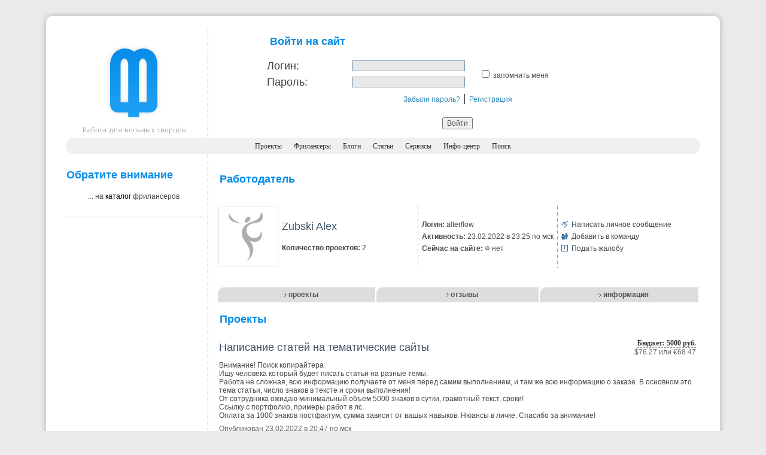

--- FILE ---
content_type: text/html; charset=utf-8
request_url: http://www.free-lancers.net/users/alterflow/
body_size: 6642
content:

<!DOCTYPE HTML PUBLIC "-//W3C//DTD HTML 4.01 Transitional//EN" "http://www.w3.org/TR/html4/loose.dtd">
<html>
  <head>
<!-- Yandex.Metrika counter --> <script type="text/javascript" > (function (d, w, c) { (w[c] = w[c] || []).push(function() { try { w.yaCounter46195479 = new Ya.Metrika({ id:46195479, clickmap:true, trackLinks:true, accurateTrackBounce:true, webvisor:true }); } catch(e) { } }); var n = d.getElementsByTagName("script")[0], s = d.createElement("script"), f = function () { n.parentNode.insertBefore(s, n); }; s.type = "text/javascript"; s.async = true; s.src = "https://mc.yandex.ru/metrika/watch.js"; if (w.opera == "[object Opera]") { d.addEventListener("DOMContentLoaded", f, false); } else { f(); } })(document, window, "yandex_metrika_callbacks"); </script> <noscript><div><img src="https://mc.yandex.ru/watch/46195479" style="position:absolute; left:-9999px;" alt="" /></div></noscript> <!-- /Yandex.Metrika counter -->
    <meta http-equiv="Content-Type" content="text/html; charset=utf-8"/>
    <meta charset="utf-8" />
    <script src="/themes/2006/scripts/ajax.js?20161110122837" type="text/javascript"></script>
    <link href="/themes/2006/icons/favicon.ico" rel="shortcut icon" type="image/x-icon" />
    <link href="/themes/2006/styles/freelance.css" rel="stylesheet" type="text/css" />    
    
    <title>Удалённая работа | Проекты работодателя Zubski Alex [alterflow]</title>
    <meta name="description" content="Free-lance портал. Удалённая работа для дизайнеров, программистов, оптимизаторов и менеджеров. Вы можете найти специалиста, для того, чтобы создать сайт, перевести текст, разработать дизайн, заказать продвижение сайта. Фрилансеры выполнят Ваш проект на высочайшем уровне." />
    <meta name="keywords" content="фриланс, фрилансеры, удаленная работа, free-lance, freelance, дизайнеры, программисты, оптимизаторы, копирайтеры, менеджеры" />
    <meta name="viewport" content="width=device-width" />
  </head>
  <body>
    <br/>
    <table width="90%" border="0" align="center" cellpadding="0" cellspacing="0">
      <tr>
        <td width="1%"><img src="/themes/2006/images/bl_tl.jpg" alt="-" width="35" height="32"></td>
        <td width="98%" background="/themes/2006/images/bl_tbg.jpg">&nbsp;</td>
        <td width="1%"><img src="/themes/2006/images/bg_tr.jpg"  alt="-" width="35" height="32"></td>
      </tr>
      <tr>
        <td background="/themes/2006/images/bl_lbg.jpg">&nbsp;</td>
        <td valign="top" bgcolor="#FFFFFF">
          <table width="100%" border="0" align="center" cellpadding="0" cellspacing="0">
          <tr>
            <td width="23%" align="center" class="sepright" valign="top"><a href="/"><img src="/themes/2006/images/logo.jpg" title="Перейти на главную страницу" width="180" height="180" border="0"></a><br></td>
            <td width="77%" align="center" valign="top">                    
              <form method="post" style="border:0;" onSubmit="this.btnSubmit.disabled='true';" onKeyDown="if(event.keyCode==13 && event.ctrlKey) { this.btnSubmit.disabled='true'; this.submit(); }"><fieldset style="border:0;"><input name="action" id="action" type="hidden" value="login" />    <table width="80%" border="0" align="center" cellpadding="3" cellspacing="0">
      <tr>
        <td colspan="3" width="100%" align="left">
          <span class="headers">Войти на сайт</span>
          <div class="error" align="left">
            
            <br />
          </div>
        </td>
      </tr>
      <tr>
        <td width="22%" class="titles"><label for="login">Логин:</label></td>
        <td width="33%"><input name="login" id="login" type="text" value="" size="25" maxsize="25" class="textfield" /></td>
        <td width="45%" rowspan="2" class="main"><input name="remember_me" id="remember_me" type="checkbox" value="1" /> <label for="remember_me"> запомнить меня</label></td>
      </tr>
      <tr>
        <td valign="top" class="titles"><label for="pass">Пароль:</label></td>
        <td><input name="pass" id="pass" type="password" value="" size="25" maxsize="25" class="textfield" /></td>
      </tr>
      <tr>
        <td colspan="3" align="center" valign="top" class="titles">
          <a href="/reminder/" class="auinfo">Забыли пароль?</a> |
          <a href="/register/" class="auinfo">Регистрация</a>
        </td>
      </tr>
    </table>
    <div align="center">
      <br />
      <input name="btnSubmit" id="btnSubmit" type="submit" value="Войти" class="main"/>
    </div>
</fieldset></form>
            </td>
          </tr>
          </table>
          <table width="100%" border="0" cellspacing="0" cellpadding="0">
          <tr>
              <td width="1%"><img src="/themes/2006/images/menu_l.gif" alt="-" width="34" height="27"></td>
              <td width="98%" align="center" bgcolor="#F0F0F0">
                <a href="/" class="menus"> Проекты</a>&nbsp;&nbsp;&nbsp;&nbsp;
                <a href="/catalog/" class="menus">Фрилансеры</a>&nbsp;&nbsp;&nbsp;&nbsp;
                <a href="/blogs/" class="menus">Блоги</a>&nbsp;&nbsp;&nbsp;&nbsp;
                <a href="/articles/" class="menus">Статьи</a>&nbsp;&nbsp;&nbsp;&nbsp;
                <a href="/services/" class="menus">Сервисы</a>&nbsp;&nbsp;&nbsp;&nbsp;
                <a href="/info-center/" class="menus">Инфо-центр</a>&nbsp;&nbsp;&nbsp;&nbsp;
                <a href="/search/" class="menus">Поиск</a>
              </td>
              <td width="1%" ><img src="/themes/2006/images/menu_r.gif" alt="-" width="34" height="27"/></td>
          </tr>
          </table>
          <table width="100%" border="0" align="center" cellpadding="7" cellspacing="0">
          <tr>
	          <td width="23%" valign="top" class="sepright">

  <br />
    <span class="headers">Обратите внимание</span><br /><br />
  <table width="100%" border="0" cellspacing="0" cellpadding="0">
    <tr>
      <td>
          <div align="center" class="main">... на <a href="/catalog/" class="links">каталог</a> фрилансеров</div><br />
              </td>
    </tr>
  </table>

  <table width="100%" border="0" cellspacing="0" cellpadding="0">
  <tr><td class="sep">&nbsp;</td></tr>
  <tr><td>&nbsp;</td></tr>
</table>

    <table width="100%" border="0" cellspacing="0" cellpadding="0">
    <tr>
      <td align="center">
        <script type="text/javascript">
<!--
				google_ad_client = "pub-1697016030977510";
				/* 160x600, создано 06.07.09 */
				google_ad_slot = "2370372634";
				google_ad_width = 160;
				google_ad_height = 600;
				//-->
        </script>
        <script type="text/javascript" src="http://pagead2.googlesyndication.com/pagead/show_ads.js"></script>
      </td>
    </tr>
  </table>

            </td>
            <td width="77%" align="left" valign="top">
              

<table width="100%" border="0" align="center" cellpadding="7" cellspacing="0">
  <tr>
    <td><p class="headers">Работодатель</p></td>
  </tr>
  <tr>
    <td>

      <table width="100%" border="0" cellspacing="0" cellpadding="3">
        <tr>
          <td width="1%" align="center">
            <a href="/users/alterflow/"><img src="/avatars/no_avatar.jpg" width="100" height="100" border="0" alt="Zubski Alex"></a>
          </td>
          <td width="33%" class="sepright">
            <span class="prname">Zubski Alex</span>            
            <br />
              <br />
              <span class="main"><strong>Количество проектов:</strong> 2</span>
            <br />
          </td>
          <td width="33%" class="sepright">

            <table width="100%" border="0" cellspacing="0" cellpadding="3" class="main">
              <tr>
                <td align="left"><strong>Логин:</strong> alterflow</td>
              </tr>
              <tr>
                <td align="left"><strong>Активность: </strong>23.02.2022 в 23:25 по мск</td>
              </tr>
              <tr>
                <td align="left">
                  <strong>Сейчас на сайте: </strong>
                    <img src="/themes/2006/images/u_offline.gif" width="9" height="11" alt="Оффлайн" title="Пользователя сейчас нет на сайте." /> нет
                </td>
              </tr>
            </table>

          </td>
          <td width="33%">

              
                <table width="100%" border="0" cellspacing="0" cellpadding="3" class="main">
                  <tr>
                    <td width="1%">
                      <img src="/themes/2006/images/message.gif" width="11" height="11" alt="Написать личное сообщение" />
                    </td>
                    <td width="99%" align="left">
                      <a href="/my/contacts/chat/alterflow/" class="main">Написать личное сообщение</a>
                    </td>
                  </tr>
                  <tr>
                    <td>
                      <img src="/themes/2006/images/friends.gif" width="11" height="11" alt="Добавить в команду" />
                    </td>
                    <td align="left">
                      <a href="#add2team" onClick="openPage('/my/team/add/alterflow/', 'team', 420, 400);" class="main">Добавить в команду</a>
                    </td>
                  </tr>
                  <tr>
                    <td>
                      <img src="/themes/2006/images/complaint.gif" width="11" height="11" alt="Подать жалобу" />
                    </td>
                    <td align="left">
                      <a href="/my/complaint/alterflow/" class="main">Подать жалобу</a>
                    </td>
                  </tr>
                </table>
              

          </td>
        </tr>
      </table>

    </td>
  </tr>
  <tr>
    <td width="100%" align="left" valign="top">
      <br />
        <table width="100%" border="0" cellpadding="0" cellspacing="0" class="submenus">
          <tr>
            <td width="1%" height="25" align="right">
              <img src="/themes/2006/images/submenus_corner.gif" width="15" height="25" alt="corner" />
            </td>
            <td width="32%" align="center" bgcolor="#DDDDDD">
              <img src="/themes/2006/images/arrow_white.gif" width="7" height="7" alt="arrow" />
              <a href="/users/alterflow/" class="submenus">проекты</a>
            </td>
            <td width="1%" align="right">
              <img src="/themes/2006/images/submenus_corner.gif" width="15" height="25" alt="corner" />
            </td>
            <td width="33%" align="center" bgcolor="#DDDDDD">
              <img src="/themes/2006/images/arrow_white.gif" width="7" height="7" alt="arrow" />
              <a href="/users/alterflow/opinions/" class="submenus">отзывы</a>
            </td>
            <td width="1%" align="right">
              <img src="/themes/2006/images/submenus_corner.gif" width="15" height="25" alt="corner" />
            </td>
            <td width="32%" align="center" bgcolor="#DDDDDD">
              <img src="/themes/2006/images/arrow_white.gif" width="7" height="7" alt="arrow" />
              <a href="/users/alterflow/info/" class="submenus">информация</a>
            </td>
          </tr>
        </table>
      <br />


<table width="100%" border="0" cellspacing="0" cellpadding="0">
  <tr>
    <td width="100%" class="headers">Проекты</td>
  </tr>
</table>
<br />
    <table width="100%" border="0" cellspacing="0" cellpadding="4">
      <tr>
        <td>
          <table width="100%" border="0" cellspacing="0" cellpadding="0">
            <tr>
              <td width="70%">
                                                  <a href="/projects/59967/" class="prname">Написание статей на тематические сайты</a>
              </td>
              <td width="30%" class="tip" align="right">
                  <span class="money">Бюджет: 5000 руб.</span><br />
$76.27 или €68.47              </td>
            </tr>
          </table>
        </td>
      </tr>
      <tr>
        <td class="main">Внимание! Поиск копирайтера <br/> Ищу человека который будет писать статьи на разные темы.  <br/> Работа не сложная, всю информацию получаете от меня перед самим выполнением, и там же всю информацию о заказе. В основном это тема статьи, число знаков в тексте и сроки выполнения!  <br/> От сотрудника ожидаю минимальный объем 5000 знаков в сутки, грамотный текст, сроки!  <br/> Ссылку с портфолио, примеры работ в лс. <br/> Оплата за 1000 знаков постфактум, сумма зависит от вашых навыков. Нюансы в личке. Спасибо за внимание! </td>
      </tr>
      <tr>
        <td class="tip">
          Опубликован 23.02.2022 в 20:47 по мск<br />
          Автор публикации: <a class="tip" href="/users/alterflow/">Zubski Alex</a> [<a class="tip" href="/users/alterflow/">alterflow</a>]<br />
            Электронная почта: <a href="mailto:zubbyguit@gmail.com" class="tip">zubbyguit@gmail.com</a><br />
                                        Прошло времени с момента публикации: более 3-х лет<br />
                                <br />
              <img src="/themes/2006/images/ps/wm.jpg" height="21" title="Возможна оплата через WebMoney" alt="Оплата" />&nbsp;&nbsp;
              <img src="/themes/2006/images/ps/ya.jpg" height="21" title="Возможна оплата через Яндекс.Деньги" alt="Оплата" />&nbsp;&nbsp;
              <img src="/themes/2006/images/ps/eg.jpg" height="21" title="Возможна оплата через E-gold" alt="Оплата" />&nbsp;&nbsp;
        </td>
      </tr>
      <tr>
        <td class="bsep">
          <table width="100%" border="0" cellspacing="2" cellpadding="0" class="tip">
            <tr>
              <td width="30%">
                <img src="/themes/2006/images/comments.gif" width="11" height="11" alt="Комментарии к проекту" /> <a href="/projects/59967/" class="btip">Комментарии к проекту:</a> 0<br />
              </td>
              <td width="30%">
                <img src="/themes/2006/images/section.gif" width="11" height="11" alt="Раздел" /><strong> Раздел:</strong> <a href="/?type=1" class="tip">Удалённая работа</a><br />
                <img src="/themes/2006/images/views.gif" width="11" height="11" alt="Просмотров" /><strong> Просмотров:</strong> 1498
              </td>
              <td width="40%">
                <img src="/themes/2006/images/cnds.gif" width="11" height="11" alt="Кандидаты" /> <a href="#cnds" class="btip" onClick="openPage('/projects/candidates/59967/','59967',420,400);">Кандидаты:</a> 0<br />
                <img src="/themes/2006/images/player.gif" width="11" height="11" alt="Исполнитель" /><strong> Исполнитель: </strong>
                  не определён
              </td>
            </tr>
          </table>
          
        </td>
      </tr>
    </table>
    <br />



      
    </td>
  </tr>
</table>
            </td>
          </tr>
          </table>
        </td>
        <td background="/themes/2006/images/bg_rbg.jpg">&nbsp;</td>
      </tr>
      <tr><td><img src="/themes/2006/images/bl_bl.jpg" alt="-" width="35" height="32"></td>
        <td background="/themes/2006/images/bl_bbg.jpg">&nbsp;</td>
        <td><img src="/themes/2006/images/bl_br.jpg" alt="-" width="35" height="32"></td>
      </tr>
    </table>
        <table width="90%" border="0" cellspacing="0" cellpadding="10" align="center">
    <tr>
        <td width="100%">
            <script type="text/javascript">
			        var begun_auto_pad = 144314504;
			        var begun_block_id = 144326982;
            </script>
            <script src="http://autocontext.begun.ru/autocontext2.js" type="text/javascript"></script>
	    </td>
    </tr>
    </table>
     
    <table width="90%" border="0" cellspacing="0" cellpadding="10" align="center">
    <tr>
        <td width="33%" class="copy" valign="top">© 2006-<b>2023</b> Free-lancers.net<br>Фрилансеры. Удалённая работа.<br/>
		<font color="red">Второе дыхание - <b>24.04.2024</b> в <b>14:04</b></font><br/><a href="mailto:admin@free-lancers.net" class="links">admin@free-lancers.net</a>
</td>
        <td width="34%" align="center" class="copy" valign="middle">
		    <a href="/rss/projects/">
            <img src="/themes/2006/images/rss_prj.gif" title="Лента проектов на Free-lancers.net" width="65" height="13" border="0"></a> &nbsp;&nbsp; <a href="/rss/blogs/"><img src="/themes/2006/images/rss_blo.gif" title="Лента блогов на Free-lancers.net" width="65" height="13" border="0"></a> &nbsp;&nbsp; <a href="/rss/news/"><img src="/themes/2006/images/rss_news.gif" title="Лента новостей на Free-lancers.net" width="65" height="13" border="0"></a>
            <br/><br/>
            <div align="center"><noindex><a href="http://top100.rambler.ru/top100/"><img src="/themes/2006/images/rss_rambler.gif" alt="Rambler's Top100" width="85" height="13" border="0"></a></noindex></div>
        </td>
        <td width="33%" align="right" class="copy" valign="top">
		    <a href="/about/" class="copy">О проекте</a> | <a href="/feedback/" class="copy"><b>Обратная связь</b></a><br />
            
        </td>
    </tr>
    </table>
        <script type="text/javascript"><!--
    document.write("<a href='http://www.liveinternet.ru/click' "+
    "target=_blank><img src='http://counter.yadro.ru/hit?t52.6;r"+
    escape(document.referrer)+((typeof(screen)=="undefined")?"":
    ";s"+screen.width+"*"+screen.height+"*"+(screen.colorDepth?
    screen.colorDepth:screen.pixelDepth))+";u"+escape(document.URL)+
    ";"+Math.random()+
    "' alt='' "+
    "border=0 width=1 height=1><\/a>")//--></script>
 
  </body>
</html>

--- FILE ---
content_type: text/html; charset=utf-8
request_url: https://www.google.com/recaptcha/api2/aframe
body_size: 271
content:
<!DOCTYPE HTML><html><head><meta http-equiv="content-type" content="text/html; charset=UTF-8"></head><body><script nonce="evLlqKuz8JB52YqvZFkHSQ">/** Anti-fraud and anti-abuse applications only. See google.com/recaptcha */ try{var clients={'sodar':'https://pagead2.googlesyndication.com/pagead/sodar?'};window.addEventListener("message",function(a){try{if(a.source===window.parent){var b=JSON.parse(a.data);var c=clients[b['id']];if(c){var d=document.createElement('img');d.src=c+b['params']+'&rc='+(localStorage.getItem("rc::a")?sessionStorage.getItem("rc::b"):"");window.document.body.appendChild(d);sessionStorage.setItem("rc::e",parseInt(sessionStorage.getItem("rc::e")||0)+1);localStorage.setItem("rc::h",'1768096935460');}}}catch(b){}});window.parent.postMessage("_grecaptcha_ready", "*");}catch(b){}</script></body></html>

--- FILE ---
content_type: text/css
request_url: http://www.free-lancers.net/themes/2006/styles/freelance.css
body_size: 1170
content:
body {
	margin: 0px;
	background-color: #EAEAEA;
}	
a:link {
	text-decoration: none;
}
a:visited {
	/*text-decoration: none;*/
}
a:hover {
	text-decoration: underline;
}	
.menus {
	font-family: Tahoma;
	font-size: 12px;
	font-weight: normal;
	color: #333333;
}
.main {
	font-family: Verdana, Arial, Helvetica, sans-serif;
	font-size: 12px;
	color: #494949;
}
.titles {
	font-family: Arial, Helvetica, sans-serif;
	font-size: 18px;
	color: #414141;
	border: none;
}
.prname {
	font-family: Arial, Helvetica, sans-serif;
	font-size: 18px;
	color: #405264;
	font-weight: normal;
	border: none;
}
.money {
	font-family: Tahoma;
	font-size: 12px;
	color: #333333;
	font-weight: bold;
	border-bottom-width: 1px;
	border-bottom-style: dashed;
	border-bottom-color: #999999;
}
.tip {
	font-family: Verdana, Arial, Helvetica, sans-serif;
	font-size: 12px;
	color: #666666;
}
.copy {
	font-family: Verdana, Arial, Helvetica, sans-serif;
	font-size: 12px;
	color: #6F6F6F;
}
.auinfo {
	font-family: Verdana, Arial, Helvetica, sans-serif;
	font-size: 12px;
	color: #2D89BB;
}
.sepright {
	background-image: url(/themes/2006/images/seb_bg.gif);
	background-repeat: repeat-y;
	background-position: right top;
}
.sep {
	background-image: url(/themes/2006/images/seb_bg2.gif);
	background-repeat: repeat-x;
	background-position: center;
}
.textfield {
	font-family: Verdana, Arial, Helvetica, sans-serif;
	font-size: 12px;
	color: #333333;
	border: 1px solid #708FAC;
	background-color: #E8E8E8;
}
.forms {
	border: 1px solid #CCCCCC;
}
.top {
	font-size: 5px;
}
.profile {
	font-family: Verdana, Arial, Helvetica, sans-serif;
	font-size: 12px;
	color: #547392;
}
.ch {
	font-family: Verdana, Arial, Helvetica, sans-serif;
	font-size: 12px;
	font-weight: bold;
	color: #547392;
}
.date {
	font-family: Verdana, Arial, Helvetica, sans-serif;
	font-size: 12px;
	font-weight: bold;
	color: #FFFFFF;
	background-color: #038CE7;
	padding: 3px;
}
.error {
	font-family: Verdana, Arial, Helvetica, sans-serif;
	font-size: 12px;
	font-weight: bold;
	color: #990000;
}
.submenus {
	font-family: Verdana, Arial, Helvetica, sans-serif;
	font-size: 12px;
	font-weight: bold;
	color: #575555;
}
.bmain {
	font-family: Verdana, Arial, Helvetica, sans-serif;
	font-size: 12px;
	color: #494949;
	font-weight: bold;
}
.green {
	font-family: Verdana, Arial, Helvetica, sans-serif;
	font-size: 12px;
	font-weight: bold;
	color: #5CA800;
}
.headers {
	font-family: "Trebuchet MS", "Lucida Grande", Arial, Helvetica, sans-serif;
	font-size: 18px;
	color: #038CE7;
	padding-left: 5px;
	font-weight: bold;
}
.project {
	font-family: Verdana, Arial, Helvetica, sans-serif;
	font-size: 13px;
	color: #405264;
	font-weight: bold;
}
.emain {

	font-family: Verdana, Arial, Helvetica, sans-serif;
	font-size: 12px;
	color: #488E3E;
	font-weight: bold;
}
.active {
	font-family: Verdana, Arial, Helvetica, sans-serif;
	font-size: 12px;
	color: #494949;
	background-color: #DFDFDF;
	padding: 2px;
	border: 1px solid #999999;
}
.opp {
	font-family: Verdana, Arial, Helvetica, sans-serif;
	font-size: 12px;
	color: #2B81AE;
}
.bopp {
	font-family: Verdana, Arial, Helvetica, sans-serif;
	font-size: 12px;
	color: #2B81AE;
	font-weight: bold;
}
.links {
	font-family: Verdana, Arial, Helvetica, sans-serif;
	font-size: 12px;
	color: #000000;
}
.locked {
	font-family: Arial, Helvetica, sans-serif;
	font-size: 18px;
	color: #707070;
	font-weight: normal;
	border: none;
}
.gsep {
	border-top-width: 1px;
	border-top-style: solid;
	border-top-color: #E4E4E4;
	font-size: 5px;
}
.block {
	font-family: Verdana, Arial, Helvetica, sans-serif;
	font-size: 12px;
	color: #FFFFFF;
	font-weight: bold;
}
.ename {

	font-family: Verdana, Arial, Helvetica, sans-serif;
	font-size: 18px;
	color: #488E3E;
	font-weight: normal;
}
.bsep {
	border-top-width: 1px;
	border-top-style: solid;
	border-top-color: #CCCCCC;
	font-size: 12px;
	border-bottom-width: 1px;
	border-bottom-style: solid;
	border-bottom-color: #CCCCCC;
	font-family: Verdana, Arial, Helvetica, sans-serif;
	color: #666666;
	padding: 5px;
}
.btip {
	font-family: Verdana, Arial, Helvetica, sans-serif;
	font-size: 12px;
	color: #666666;
	font-weight: bold;
}
.marks {

	font-family: Arial, Helvetica, sans-serif;
	font-size: 24px;
	color: #509100;
	border: none;
}
.white {
	font-family: Verdana, Arial, Helvetica, sans-serif;
	font-size: 12px;
	color: #FFFFFF;
	font-weight: bold;
}
.otitles {
	font-family: Arial, Helvetica, sans-serif;
	font-size: 18px;
	color: #D52B00;
	border: none;
}

--- FILE ---
content_type: application/javascript
request_url: http://www.free-lancers.net/themes/2006/scripts/ajax.js?20161110122837
body_size: 6695
content:
var xmlHttp = createAjaxObject();

// ajax_object
function createAjaxObject() {
    var ajaxHttp;
    try {
        xmlHttp = new XMLHttpRequest();
        //xmlHttp.withCredentials = true;
    }
    catch (e) {
        var XmlHttpVersions = new Array("MSXML2.XMLHTTP.6.0","MSXML2.XMLHTTP.5.0","MSXML2.XMLHTTP.4.0","MSXML2.XMLHTTP.3.0","MSXML2.XMLHTTP","Microsoft.XMLHttp");
        for (var i = 0; i <= XmlHttpVersions.length || !xmlHttp; i++) {
            try {
                xmlHttp = new ActiveXObject(XmlHttpVersions[i]);
                //xmlHttp.withCredentials = true;
            }
            catch (e) {
            }
        }
    }
    return xmlHttp;
}
// ----------------------------------------

// change_status
function write_status(my_status, div_id) {
    myDiv = document.getElementById(div_id);
    statuses = ["Свободен для работы", "Частично занят проектами", "Сильно занят проектами", "Временно заказы не принимаю", "В отпуске"];
    myDiv.innerHTML = statuses[my_status];
}

function change_status() {
    var params = "arguments=" + arguments[0];
    var arg = arguments;
    xmlHttp.open("POST", "/my/callback/change_status/", true);
    xmlHttp.setRequestHeader("Content-Type", "application/x-www-form-urlencoded, charset=UTF-8");
    xmlHttp.onreadystatechange = function done() { if (xmlHttp.readyState == 4 && xmlHttp.status == 200) { document.pic_status.src = "/themes/2006/images/status_icons/" + arg[0] + ".jpg"; write_status(arg[0], "div_status"); } };
    xmlHttp.send(params);
}
// ----------------------------------------

// open_win
function openPage(page, name, w, h) {
    sm = window.open(page, name, "fresizable=no, scrollbars=yes, height=" + h + ", width=" + w);
    sm.focus();
    sm.moveTo(screen.width / 2 - 400, screen.height / 2 - 300);
}
// ----------------------------------------

// edit
function opinion_del(url) {
    if (confirm("Удалить Ваш отзыв данному пользователю?")) {
        location.replace(url);
    }
    else {
        return false;
    }
}

function project_del(url) {
    if (confirm("Удалить данный проект без возможности восстановления?")) {
        location.replace(url);
    }
    else {
        return false;
    }
}

function jobs_del(url) {
    if (confirm("Удалить выбраннные проекты без возможности восстановления?")) {
        document.prt.action.value = 'del_jobs';
        document.prt.submit()
    }
    else {
        return false;
    }
}

function project_lock(url) {
    if (confirm("Вы уверены, что хотите закрыть данный проект?")) {
        location.replace(url);
    }
    else {
        return false;
    }
}

function project_unlock(url) {
    if (confirm("Открыть данный проект, Вы уверены?")) {
        location.replace(url);
    }
    else {
        return false;
    }
}

function del_prv(url) {
    if (confirm("Удалить подгруженное превью для данного проекта?")) {
        location.replace(url);
    }
    else {
        return false;
    }
}
// ----------------------------------------

// edit_blogs
function topic_del(url) {
    if (confirm("Удалить Вашу тему и все комментарии к ней?")) {
        location.replace(url);
    }
    else {
        return false;
    }
}

function file_del(url) {
    if (confirm("Удалить прикреплённый к данному комментарию файл?")) {
        location.replace(url);
    }
    else {
        return false;
    }
}

function openCard(page, h, w, name) {
    sm = window.open(page, name, "resizable=no , height=" + h + ", width=" + w);
    sm.focus();
    sm.moveTo(screen.width / 2 - 400, screen.height / 2 - 300);
}
// ----------------------------------------

// players
function set_cnd(cpi, cid, tca) {
    if (cpi.indexOf("set_cnd") != -1) {
        if (confirm("Определить данного фрилансера как кандидата на исполнение проекта?")) {
            var params = "arguments=" + cid;
            xmlHttp.open("POST", "/my/callback/set_cnd/", true);
            xmlHttp.setRequestHeader("Content-Type", "application/x-www-form-urlencoded, charset=UTF-8");
            xmlHttp.onreadystatechange =
				function done() {
				    if (xmlHttp.readyState == 4 && xmlHttp.status == 200) {
				        for (i = 0; i < tca.length; i++) {
				            getCnd = document.getElementById("tbl_" + tca[i]);
				            getCnd.style.backgroundColor = "#CEE6FF";
				            document["icnd" + tca[i]].title = "Снять кандидатуру данного фрилансера на исполнение проекта";
				            document["icnd" + tca[i]].src = "/themes/2006/images/rem_cnd.gif";
				        }
				    }
				}
            xmlHttp.send(params);
        }
        else {
            return false;
        }
    }
    else {
        if (confirm("Снять кандидатуру данного фрилансера на исполнение проекта?")) {
            var params = "arguments=" + cid;
            xmlHttp.open("POST", "/my/callback/rem_cnd/", true);
            xmlHttp.setRequestHeader("Content-Type", "application/x-www-form-urlencoded, charset=UTF-8");
            xmlHttp.onreadystatechange =
				function done() {
				    if (xmlHttp.readyState == 4 && xmlHttp.status == 200) {
				        for (i = 0; i < tca.length; i++) {
				            getCnd = document.getElementById("tbl_" + tca[i]);
				            getCnd.style.backgroundColor = "#FFFFFF";
				            document["icnd" + tca[i]].title = "Определить как кандидата на исполнение проекта";
				            document["icnd" + tca[i]].src = "/themes/2006/images/set_cnd.gif";
				        }
				    }
				}
            xmlHttp.send(params);
        }
        else {
            return false;
        }
    }
}

function set_plr(cpi, cid, tca) {
    if (cpi.indexOf("set_plr") != -1) {
        if (confirm("Определить данного фрилансера как иcполнителя и закрыть проект?")) {
            var params = "arguments=" + cid;
            xmlHttp.open("POST", "/my/callback/set_plr/", true);
            xmlHttp.setRequestHeader("Content-Type", "application/x-www-form-urlencoded, charset=UTF-8");
            xmlHttp.onreadystatechange =
				function done() {
				    if (xmlHttp.readyState == 4 && xmlHttp.status == 200) {
				        for (i = 0; i < tca.length; i++) {
				            getCnd = document.getElementById("tbl_" + tca[i]);
				            getCnd.style.backgroundColor = "#FFFFFF";
				            document["iplr" + tca[i]].title = "Определить данного фрилансера как иcполнителя проекта";
				            document["iplr" + tca[i]].src = "/themes/2006/images/set_plr.gif";
				        }
				        for (i = 0; i < tca.length; i++) {
				            getCnd = document.getElementById("tbl_" + tca[i]);
				            getCnd.style.backgroundColor = "#EBDCA3";
				            document["iplr" + tca[i]].title = "Снять данного фрилансера с должности исполнителя проекта";
				            document["iplr" + tca[i]].src = "/themes/2006/images/rem_plr.gif";
				        }
				        getPlr = document.getElementById("prj_plr");
				        getPlr.innerHTML = xmlHttp.responseText;
				    }
				}
            xmlHttp.send(params);
        }
        else {
            return false;
        }
    }
    else {
        if (confirm("Снять данного фрилансера с должности исполнителя проекта?")) {
            var params = "arguments=" + cid;
            xmlHttp.open("POST", "/my/callback/rem_plr/", true);
            xmlHttp.setRequestHeader("Content-Type", "application/x-www-form-urlencoded, charset=UTF-8");
            xmlHttp.onreadystatechange =
				function done() {
				    if (xmlHttp.readyState == 4 && xmlHttp.status == 200) {
				        for (i = 0; i < tca.length; i++) {
				            getCnd = document.getElementById("tbl_" + tca[i]);
				            getCnd.style.backgroundColor = "#FFFFFF";
				            document["iplr" + tca[i]].title = "Определить данного фрилансера как иcполнителя проекта";
				            document["iplr" + tca[i]].src = "/themes/2006/images/set_plr.gif";
				        }
				        getPlr = document.getElementById("prj_plr");
				        getPlr.innerHTML = "не определён";
				    }
				}
            xmlHttp.send(params);
        }
        else {
            return false;
        }
    }
}
// ----------------------------------------

// edit_comments
function comment_del(url) {
    if (confirm("Удалить данный комментарий?")) {
        location.replace(url);
    }
    else {
        return false;
    }
}

var prev_id = 0;
function new_comment(div_id) {
    prevForm = document.getElementById("comment" + prev_id);
    prevForm.innerHTML = "";
    comForm = document.getElementById("comment" + div_id);
    comForm.innerHTML = "<a name=\"#new_comment\"></a><p class=\"titles\" align=\"left\">Новый комментарий</p>\
                <form action=\"./\" method=\"post\" name=\"comment\" onSubmit=\"this.btn.disabled='true';\" onKeyDown=\"if(event.keyCode==13 && event.ctrlKey) { this.btn.disabled='true'; this.submit();}\">\
                  <table width=\"95%\" border=\"0\" align=\"center\" cellpadding=\"3\" cellspacing=\"1\" class=\"forms\">\
                    <tr>\
                      <td width=\"39%\" class=\"main\"><strong>Заголовок:</strong></td>\
                      <td width=\"61%\" valign=\"top\"><input name=\"header\" type=\"text\"  size=\"70\" maxlength=\"70\" class=\"textfield\">\
                      </td></tr><tr><td colspan=\"2\"><table width=\"99%\" border=\"0\" align=\"center\" cellpadding=\"0\" cellspacing=\"0\">\
                        <tr>\
                          <td class=\"top\">&nbsp;</td>\
                        </tr>\
                        <tr>\
                          <td class=\"gsep\">&nbsp;</td>\
                        </tr>\
                      </table></td></tr><tr>\
                      <td width=\"39%\" class=\"main\"><strong>Текст комментария:</strong></td>\
                      <td width=\"61%\" valign=\"top\"><textarea name=\"text\" cols=\"70\" rows=\"7\" class=\"textfield\"></textarea>\
                      </td>\
                    </tr>\
                    <tr>\
                      <td colspan=\"2\">&nbsp;\
                      </td>\
                    </tr>\
                    <tr align=\"center\">\
                      <td colspan=\"2\" class=\"tip\"><input type=\"submit\" value=\"Сохранить\" class=\"main\" name=\"btn\"><br>Публикация комментария возможна также с помощью одновременного нажатия клавиш Ctrl+Enter.\
					   <input type=\"hidden\" name=\"action\" value=\"add\">\
					   <input type=\"hidden\" name=\"sub_id\" value=\""+ div_id + "\">\
                      </td>\
                    </tr>\
                  </table>\
				  </form>";
    prev_id = div_id;
}
// ----------------------------------------

// bw
var bw_flag = true;
var hor_flag = true;
var vert_flag = true;
var inv_flag = true;
var xray_flag = true;
function setBW() {
    if (bw_flag) {
        document.all.pic.style.filter = "gray";
    }
    else {
        document.all.pic.style.filter = "";
    }
    bw_flag = !bw_flag;
}

function flip_h() {
    if (hor_flag) {
        document.all.pic.style.filter = "fliph";
    }
    else {
        document.all.pic.style.filter = "";
    }
    hor_flag = !hor_flag;
}

function flip_v() {
    if (vert_flag) {
        document.all.pic.style.filter = "flipv";
    }
    else {
        document.all.pic.style.filter = "";
    }
    vert_flag = !vert_flag;
}

function invert_img() {
    if (inv_flag) {
        document.all.pic.style.filter = "invert";
    }
    else {
        document.all.pic.style.filter = "";
    }
    inv_flag = !inv_flag;
}

function xray_img() {
    if (xray_flag) {
        document.all.pic.style.filter = "xray";
    }
    else {
        document.all.pic.style.filter = "";
    }
    xray_flag = !xray_flag;
}
// ----------------------------------------

// nav_jobs
function moveProject(pr_id) {
    if (pr_id > 0) {
        location.replace("../" + pr_id + "/");
    }
}
// ----------------------------------------

// edit_folders
function folder_del(url) {
    if (confirm("Удалить папку и все активные контакты в ней?")) {
        location.replace(url);
    }
    else {
        return false;
    }
}

function folder_clear(url) {
    if (confirm("Очистить все активные контакты в данной папке?")) {
        location.replace(url);
    }
    else {
        return false;
    }
}
// ----------------------------------------

// 2cyr.js
function toCyrillic(st) {
    source = '';
    while (source != st) {
        source = st;
        st = st.replace('ja', 'я');
        st = st.replace('ia', 'я');
        st = st.replace('ya', 'я');
        st = st.replace('ch', 'ч');
        st = st.replace('sh', 'ш');
        st = st.replace('zh', 'ж');
        st = st.replace('iu', 'ю');
        st = st.replace('ju', 'ю');
        st = st.replace('yu', 'ю');

        st = st.replace('Ja', 'Я');
        st = st.replace('Ia', 'Я');
        st = st.replace('Ya', 'Я');
        st = st.replace('Ch', 'Ч');
        st = st.replace('Sh', 'Ш');
        st = st.replace('Zh', 'Ж');
        st = st.replace('Iu', 'Ю');
        st = st.replace('Ju', 'Ю');
        st = st.replace('Yu', 'Ю');

        st = st.replace('JA', 'Я');
        st = st.replace('IA', 'Я');
        st = st.replace('YA', 'Я');
        st = st.replace('CH', 'Ч');
        st = st.replace('SH', 'Ш');
        st = st.replace('ZH', 'Ж');
        st = st.replace('IU', 'Ю');
        st = st.replace('JU', 'Ю');
        st = st.replace('YU', 'Ю');
    }
    source = '';
    while (source != st) {
        source = st;
        st = st.replace('j', 'й');
        st = st.replace('c', 'ц');
        st = st.replace('u', 'у');
        st = st.replace('k', 'к');
        st = st.replace('e', 'е');
        st = st.replace('n', 'н');
        st = st.replace('g', 'г');
        st = st.replace('z', 'з');
        st = st.replace('h', 'х');
        st = st.replace('f', 'ф');
        st = st.replace('y', 'ы');
        st = st.replace('v', 'в');
        st = st.replace('w', 'в');
        st = st.replace('a', 'а');
        st = st.replace('p', 'п');
        st = st.replace('r', 'р');
        st = st.replace('o', 'о');
        st = st.replace('l', 'л');
        st = st.replace('d', 'д');
        st = st.replace('z', 'ж');
        st = st.replace('s', 'с');
        st = st.replace('m', 'м');
        st = st.replace('i', 'и');
        st = st.replace('t', 'т');
        st = st.replace('\'', 'ь');
        st = st.replace('b', 'б');

        st = st.replace('J', 'Й');
        st = st.replace('C', 'Ц');
        st = st.replace('U', 'У');
        st = st.replace('K', 'К');
        st = st.replace('E', 'Е');
        st = st.replace('N', 'Н');
        st = st.replace('G', 'Г');
        st = st.replace('Z', 'З');
        st = st.replace('H', 'Х');
        st = st.replace('F', 'Ф');
        st = st.replace('Y', 'Ы');
        st = st.replace('V', 'В');
        st = st.replace('W', 'В');
        st = st.replace('A', 'А');
        st = st.replace('P', 'П');
        st = st.replace('R', 'Р');
        st = st.replace('O', 'О');
        st = st.replace('L', 'Л');
        st = st.replace('D', 'Д');
        st = st.replace('Z', 'Э');
        st = st.replace('S', 'С');
        st = st.replace('M', 'М');
        st = st.replace('I', 'И');
        st = st.replace('T', 'Т');
        st = st.replace('B', 'Б');
    }
    return st;
}
// ----------------------------------------

// other
function funcDelFile() {
    if (confirm('Удаление файла требует перезагрузки страницы. Вы уверены?')) {
        location.replace('./?action=del_file')
    } else { 
        return false;
    }
}
// ----------------------------------------

// edit_contacts
function entry_del(url) {
    if (confirm("Удалить данную запись из переписки?")) {
        location.replace(url);
    }
    else {
        return false;
    }
}

function file_del(url) {
    if (confirm("Удалить прикреплённый к данной записи файл?")) {
        location.replace(url);
    }
    else {
        return false;
    }
}
// ----------------------------------------

// job_comments, job_emp_comments
function comment_del(url) {
    if (confirm("Удалить данный комментарий?")) {
        location.replace(url)
    }
    else {
        return false;
    }
}

function file_del(url) {
    if (confirm("Удалить прикреплённый к данному комментарию файл?")) {
        location.replace(url);
    }
    else {
        return false;
    }
}
// ----------------------------------------

// preview
function removePreview(pr_id) {
    var params = "arguments=" + arguments[0];
    var arg = arguments;
    xmlHttp.open("POST", "/my/callback/remove_preview/", true);
    xmlHttp.setRequestHeader("Content-Type", "application/x-www-form-urlencoded, charset=UTF-8");
    xmlHttp.onreadystatechange = function done() { if (xmlHttp.readyState == 4 && xmlHttp.status == 200) { mySpan = document.getElementById("img" + arg[0]); mySpan.innerHTML = ""; } };
    xmlHttp.send(params);
}

function setPreview() {
    var params = "arguments=" + arguments[0] + "|" + arguments[1];
    var arg = arguments;
    xmlHttp.open("POST", "/my/callback/set_preview/", true);
    xmlHttp.setRequestHeader("Content-Type", "application/x-www-form-urlencoded, charset=UTF-8");
    xmlHttp.onreadystatechange = function done() { if (xmlHttp.readyState == 4 && xmlHttp.status == 200) { mySpan = document.getElementById("img" + arg[1]); mySpan.innerHTML = "<span id=\"img" + arg[1] + "\"><br><br><img src=\"/posted_preview/" + arg[0] + "\" name=\"img" + arg[1] + "\"></span>"; } };
    xmlHttp.send(params);
}
// ----------------------------------------

// comments
function removeComments(pr_id) {
    var params = "arguments=" + arguments[0];
    var arg = arguments;
    xmlHttp.open("POST", "/my/callback/remove_comments/", true);
    xmlHttp.setRequestHeader("Content-Type", "application/x-www-form-urlencoded, charset=UTF-8");
    xmlHttp.onreadystatechange = function done() { if (xmlHttp.readyState == 4 && xmlHttp.status == 200) { mySpan = document.getElementById("comments" + arg[0]); mySpan.innerHTML = ""; } };
    xmlHttp.send(params);
}

function setComments(pr_id) {
    var params = "arguments=" + arguments[0];
    var arg = arguments;
    xmlHttp.open("POST", "/my/callback/set_comments/", true);
    xmlHttp.setRequestHeader("Content-Type", "application/x-www-form-urlencoded, charset=UTF-8");
    xmlHttp.onreadystatechange = function done() { if (xmlHttp.readyState == 4 && xmlHttp.status == 200) { mySpan = document.getElementById("comments" + arg[0]); mySpan.innerHTML = xmlHttp.responseText; } };
    xmlHttp.send(params);
}
// ----------------------------------------

// edit
function removeClosed(pr_id) {
    var params = "arguments=" + arguments[0];
    var arg = arguments;
    xmlHttp.open("POST", "/my/callback/rem_closed/", true);
    xmlHttp.setRequestHeader("Content-Type", "application/x-www-form-urlencoded, charset=UTF-8");
    xmlHttp.onreadystatechange = function done() { if (xmlHttp.readyState == 4 && xmlHttp.status == 200) { mySpan = document.getElementById("cls" + pr_id); mySpan.style.backgroundColor = "#FFFFFF"; } };
    xmlHttp.send(params);
}

function setClosed(pr_id) {
    var params = "arguments=" + arguments[0];
    var arg = arguments;
    xmlHttp.open("POST", "/my/callback/set_closed/", true);
    xmlHttp.setRequestHeader("Content-Type", "application/x-www-form-urlencoded, charset=UTF-8");
    xmlHttp.onreadystatechange = function done() { if (xmlHttp.readyState == 4 && xmlHttp.status == 200) { mySpan = document.getElementById("cls" + pr_id); mySpan.style.backgroundColor = "#FBFFF2"; } };
    xmlHttp.send(params);
}
// ----------------------------------------

// sections
function moveP(pr1, cur, action) {
    var count = 0;
    for (k = 0; k <= window["ids" + cur].length; k++) {
        if (window["ids" + cur][k] == pr1) {
            break;
        }
        count++;
    }
    if (action == "down") {
        pr2 = window["ids" + cur][count + 1];
        f_eid = window["eid" + cur][count];
        s_eid = window["eid" + cur][count + 1];
    }
    else if (action == "up") {
        pr2 = window["ids" + cur][count - 1];
        f_eid = window["eid" + cur][count];
        s_eid = window["eid" + cur][count - 1];
    }
    if (Number(pr2) > 0) {
        var params = "&pr1=" + pr1 + "&pr2=" + pr2 + "&cur=" + cur;
        xmlHttp.open("POST", "/my/callback/move_project/", true);
        xmlHttp.setRequestHeader("Content-Type", "application/x-www-form-urlencoded, charset=UTF-8");
        xmlHttp.onreadystatechange =
            function show() {
                if (xmlHttp.readyState == 4 && xmlHttp.status == 200) {
                    f_prj = document.getElementById("prj" + f_eid);
                    f_cmt = document.getElementById("cmt" + f_eid);
                    f_prv = document.getElementById("prv" + f_eid);
                    f_edt = document.getElementById("edt" + f_eid);
                    f_del = document.getElementById("del" + f_eid);

                    s_prj = document.getElementById("prj" + s_eid);
                    s_cmt = document.getElementById("cmt" + s_eid);
                    s_prv = document.getElementById("prv" + s_eid);
                    s_edt = document.getElementById("edt" + s_eid);
                    s_del = document.getElementById("del" + s_eid);

                    temp_prj = f_prj.innerHTML;
                    temp_cmt = f_cmt.innerHTML;
                    temp_prv = f_prv.innerHTML;
                    temp_edt = f_edt.innerHTML;
                    temp_del = f_del.innerHTML;

                    f_prj.innerHTML = s_prj.innerHTML;
                    f_cmt.innerHTML = s_cmt.innerHTML;
                    f_prv.innerHTML = s_prv.innerHTML;
                    f_edt.innerHTML = s_edt.innerHTML;
                    f_del.innerHTML = s_del.innerHTML;

                    s_prj.innerHTML = temp_prj;
                    s_cmt.innerHTML = temp_cmt;
                    s_prv.innerHTML = temp_prv;
                    s_edt.innerHTML = temp_edt;
                    s_del.innerHTML = temp_del;
                    window["ids" + cur] = xmlHttp.responseText.split(",");
                }
            };
        xmlHttp.send(params);
    }
}

function moveS(se1, action) {
    var count = 0;
    for (k = 0; k <= window.bid.length; k++) {
        if (window.bid[k] == se1) {
            break;
        }
        else {
            count++;
        }
    }
    if (action == "down") {
        se2 = window.bid[count + 1];
        f_eid = window.tid[count];
        s_eid = window.tid[count + 1];
    }
    else if (action == "up") {
        se2 = window.bid[count - 1];
        f_eid = window.tid[count];
        s_eid = window.tid[count - 1];
    }
    if (Number(se2) > 0) {
        var params = "&se1=" + se1 + "&se2=" + se2;
        xmlHttp.open("POST", "/my/callback/move_section/", true);
        xmlHttp.setRequestHeader("Content-Type", "application/x-www-form-urlencoded, charset=UTF-8");
        xmlHttp.onreadystatechange =
            function show() {
                if (xmlHttp.readyState == 4 && xmlHttp.status == 200) {
                    f_sec = document.getElementById("mid" + f_eid);
                    s_sec = document.getElementById("mid" + s_eid);

                    temp_sec = f_sec.innerHTML;
                    f_sec.innerHTML = s_sec.innerHTML;
                    s_sec.innerHTML = temp_sec;
                    window.bid = xmlHttp.responseText.split(",");
                }
            };
        xmlHttp.send(params);
    }
}

function setBoxes(arr) {
    for (p = 0; p < arr.length; p++) {
        temp_cb = document.getElementById("box" + arr[p]);
        temp_cb.checked = 'true';
    }
}

function removeBoxes(arr) {
    for (p = 0; p < arr.length; p++) {
        temp_cb = document.getElementById("box" + arr[p]);
        temp_cb.checked = '';
    }
}
// ----------------------------------------

// blogs_comments_mark, blogs_comments
function topic_comment_del(url) {
    if(confirm("Удалить данный комментарий?")) {
        location.replace(url)
    } else {
        return false;
    }
}

var topic_prev_id = 0;
function topic_new_comment(div_id) {
    prevForm = document.getElementById("comment" + topic_prev_id);
    prevForm.innerHTML = "";
    //
    topic_prev_id = div_id;
    //
    subId = document.getElementById("SubId");
    subId.value = div_id;
    //
    templateForm = document.getElementById("template_blogcom");
    //
    comForm = document.getElementById("comment" + div_id);
    comForm.innerHTML = templateForm.innerHTML;
}
// ----------------------------------------

// job_comments, job_emp_comments
var job_prev_id = 0;
function job_new_comment(div_id) {
    prevForm = document.getElementById("comment" + job_prev_id);
    prevForm.innerHTML = "";
    //
    job_prev_id = div_id;
    //
    subId = document.getElementById("SubId");
    subId.value = div_id;
    //
    templateForm = document.getElementById("template_jobcom");
    comForm = document.getElementById("comment" + div_id);
    comForm.innerHTML = templateForm.innerHTML;
}
// ----------------------------------------

// count_sum_v
/*
function count_sum() {
    show = document.getElementById("dig");
    show.innerHTML = document.res.PLACE_FEE.value * document.res.days.value + " WMR";
    document.res.LMI_PAYMENT_AMOUNT.value = document.res.PLACE_FEE.value * document.res.days.value;
    document.res.PLACE_DAYS.value = document.res.days.value;
    document.res.LMI_PAYMENT_DESC.value = "VIP-размещение аккаунта на Free-lancers.net [количество суток: " + document.res.days.value + " | логин: " + user_login + "]";
}
*/
// ----------------------------------------

function job_comment_template() {
    var txtArea = document.getElementById("text");
    txtArea.value = template;
}   